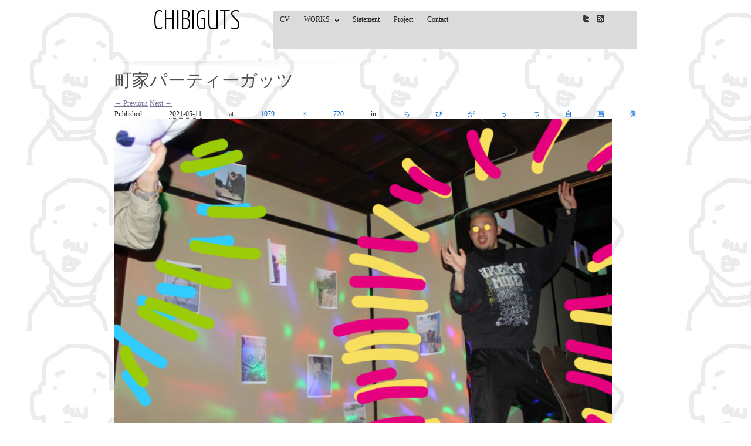

--- FILE ---
content_type: text/html; charset=UTF-8
request_url: http://www.chibiguts.com/self-portrait/attachment/%E7%94%BA%E5%AE%B6%E3%83%91%E3%83%BC%E3%83%86%E3%82%A3%E3%83%BC%E3%82%AC%E3%83%83%E3%83%84
body_size: 8904
content:
<!DOCTYPE html>
<html dir="ltr" lang="ja" prefix="og: https://ogp.me/ns#">
<head>
	<meta charset="UTF-8" />
	<meta name="author" content="Alex Itsios" />
    <link href='http://fonts.googleapis.com/css?family=Yanone+Kaffeesatz:400,200,300,700' rel='stylesheet' type='text/css'>
	<title>町家パーティーガッツ | CHIBIGUTSCHIBIGUTS</title>
	<link rel="shortcut icon" href="http://www.chibiguts.com/wp-content/themes/hephaestus/images/favicon.ico" />
	<!--[if lt IE 8]><link rel="stylesheet" href="http://www.chibiguts.com/wp-content/themes/hephaestus/css/ie.css" type="text/css" media="screen, projection"/><![endif]-->
	<link rel="pingback" href="http://www.chibiguts.com/xmlrpc.php" />	
	 
	
		<!-- All in One SEO 4.9.3 - aioseo.com -->
	<meta name="robots" content="max-image-preview:large" />
	<meta name="author" content="CHIBIGUTS"/>
	<meta name="google-site-verification" content="mjNnc1dtyrKLCjbJ0xQ2g5d91gnmC1ayDS9tCxyTLgU" />
	<link rel="canonical" href="http://www.chibiguts.com/self-portrait/attachment/%e7%94%ba%e5%ae%b6%e3%83%91%e3%83%bc%e3%83%86%e3%82%a3%e3%83%bc%e3%82%ac%e3%83%83%e3%83%84" />
	<meta name="generator" content="All in One SEO (AIOSEO) 4.9.3" />
		<meta property="og:locale" content="ja_JP" />
		<meta property="og:site_name" content="CHIBIGUTS | あなたの心に小さな勇気を！" />
		<meta property="og:type" content="article" />
		<meta property="og:title" content="町家パーティーガッツ | CHIBIGUTS" />
		<meta property="og:url" content="http://www.chibiguts.com/self-portrait/attachment/%e7%94%ba%e5%ae%b6%e3%83%91%e3%83%bc%e3%83%86%e3%82%a3%e3%83%bc%e3%82%ac%e3%83%83%e3%83%84" />
		<meta property="article:published_time" content="2021-05-11T04:18:00+00:00" />
		<meta property="article:modified_time" content="2022-03-29T15:58:51+00:00" />
		<meta name="twitter:card" content="summary" />
		<meta name="twitter:title" content="町家パーティーガッツ | CHIBIGUTS" />
		<script type="application/ld+json" class="aioseo-schema">
			{"@context":"https:\/\/schema.org","@graph":[{"@type":"BreadcrumbList","@id":"http:\/\/www.chibiguts.com\/self-portrait\/attachment\/%e7%94%ba%e5%ae%b6%e3%83%91%e3%83%bc%e3%83%86%e3%82%a3%e3%83%bc%e3%82%ac%e3%83%83%e3%83%84#breadcrumblist","itemListElement":[{"@type":"ListItem","@id":"http:\/\/www.chibiguts.com#listItem","position":1,"name":"Home","item":"http:\/\/www.chibiguts.com","nextItem":{"@type":"ListItem","@id":"http:\/\/www.chibiguts.com\/self-portrait\/attachment\/%e7%94%ba%e5%ae%b6%e3%83%91%e3%83%bc%e3%83%86%e3%82%a3%e3%83%bc%e3%82%ac%e3%83%83%e3%83%84#listItem","name":"\u753a\u5bb6\u30d1\u30fc\u30c6\u30a3\u30fc\u30ac\u30c3\u30c4"}},{"@type":"ListItem","@id":"http:\/\/www.chibiguts.com\/self-portrait\/attachment\/%e7%94%ba%e5%ae%b6%e3%83%91%e3%83%bc%e3%83%86%e3%82%a3%e3%83%bc%e3%82%ac%e3%83%83%e3%83%84#listItem","position":2,"name":"\u753a\u5bb6\u30d1\u30fc\u30c6\u30a3\u30fc\u30ac\u30c3\u30c4","previousItem":{"@type":"ListItem","@id":"http:\/\/www.chibiguts.com#listItem","name":"Home"}}]},{"@type":"ItemPage","@id":"http:\/\/www.chibiguts.com\/self-portrait\/attachment\/%e7%94%ba%e5%ae%b6%e3%83%91%e3%83%bc%e3%83%86%e3%82%a3%e3%83%bc%e3%82%ac%e3%83%83%e3%83%84#itempage","url":"http:\/\/www.chibiguts.com\/self-portrait\/attachment\/%e7%94%ba%e5%ae%b6%e3%83%91%e3%83%bc%e3%83%86%e3%82%a3%e3%83%bc%e3%82%ac%e3%83%83%e3%83%84","name":"\u753a\u5bb6\u30d1\u30fc\u30c6\u30a3\u30fc\u30ac\u30c3\u30c4 | CHIBIGUTS","inLanguage":"ja","isPartOf":{"@id":"http:\/\/www.chibiguts.com\/#website"},"breadcrumb":{"@id":"http:\/\/www.chibiguts.com\/self-portrait\/attachment\/%e7%94%ba%e5%ae%b6%e3%83%91%e3%83%bc%e3%83%86%e3%82%a3%e3%83%bc%e3%82%ac%e3%83%83%e3%83%84#breadcrumblist"},"author":{"@id":"http:\/\/www.chibiguts.com\/author\/chibiguts#author"},"creator":{"@id":"http:\/\/www.chibiguts.com\/author\/chibiguts#author"},"datePublished":"2021-05-11T13:18:00+09:00","dateModified":"2022-03-30T00:58:51+09:00"},{"@type":"Organization","@id":"http:\/\/www.chibiguts.com\/#organization","name":"CHIBIGUTS","description":"\u3042\u306a\u305f\u306e\u5fc3\u306b\u5c0f\u3055\u306a\u52c7\u6c17\u3092\uff01","url":"http:\/\/www.chibiguts.com\/"},{"@type":"Person","@id":"http:\/\/www.chibiguts.com\/author\/chibiguts#author","url":"http:\/\/www.chibiguts.com\/author\/chibiguts","name":"CHIBIGUTS"},{"@type":"WebSite","@id":"http:\/\/www.chibiguts.com\/#website","url":"http:\/\/www.chibiguts.com\/","name":"CHIBIGUTS","description":"\u3042\u306a\u305f\u306e\u5fc3\u306b\u5c0f\u3055\u306a\u52c7\u6c17\u3092\uff01","inLanguage":"ja","publisher":{"@id":"http:\/\/www.chibiguts.com\/#organization"}}]}
		</script>
		<!-- All in One SEO -->

<link rel="alternate" type="application/rss+xml" title="CHIBIGUTS &raquo; フィード" href="http://www.chibiguts.com/feed" />
<link rel="alternate" type="application/rss+xml" title="CHIBIGUTS &raquo; コメントフィード" href="http://www.chibiguts.com/comments/feed" />
<link rel="alternate" title="oEmbed (JSON)" type="application/json+oembed" href="http://www.chibiguts.com/wp-json/oembed/1.0/embed?url=http%3A%2F%2Fwww.chibiguts.com%2Fself-portrait%2Fattachment%2F%25e7%2594%25ba%25e5%25ae%25b6%25e3%2583%2591%25e3%2583%25bc%25e3%2583%2586%25e3%2582%25a3%25e3%2583%25bc%25e3%2582%25ac%25e3%2583%2583%25e3%2583%2584" />
<link rel="alternate" title="oEmbed (XML)" type="text/xml+oembed" href="http://www.chibiguts.com/wp-json/oembed/1.0/embed?url=http%3A%2F%2Fwww.chibiguts.com%2Fself-portrait%2Fattachment%2F%25e7%2594%25ba%25e5%25ae%25b6%25e3%2583%2591%25e3%2583%25bc%25e3%2583%2586%25e3%2582%25a3%25e3%2583%25bc%25e3%2582%25ac%25e3%2583%2583%25e3%2583%2584&#038;format=xml" />
<style id='wp-img-auto-sizes-contain-inline-css' type='text/css'>
img:is([sizes=auto i],[sizes^="auto," i]){contain-intrinsic-size:3000px 1500px}
/*# sourceURL=wp-img-auto-sizes-contain-inline-css */
</style>
<link rel='stylesheet' id='sbi_styles-css' href='http://www.chibiguts.com/wp-content/plugins/instagram-feed/css/sbi-styles.min.css?ver=6.10.0' type='text/css' media='all' />
<style id='wp-emoji-styles-inline-css' type='text/css'>

	img.wp-smiley, img.emoji {
		display: inline !important;
		border: none !important;
		box-shadow: none !important;
		height: 1em !important;
		width: 1em !important;
		margin: 0 0.07em !important;
		vertical-align: -0.1em !important;
		background: none !important;
		padding: 0 !important;
	}
/*# sourceURL=wp-emoji-styles-inline-css */
</style>
<style id='wp-block-library-inline-css' type='text/css'>
:root{--wp-block-synced-color:#7a00df;--wp-block-synced-color--rgb:122,0,223;--wp-bound-block-color:var(--wp-block-synced-color);--wp-editor-canvas-background:#ddd;--wp-admin-theme-color:#007cba;--wp-admin-theme-color--rgb:0,124,186;--wp-admin-theme-color-darker-10:#006ba1;--wp-admin-theme-color-darker-10--rgb:0,107,160.5;--wp-admin-theme-color-darker-20:#005a87;--wp-admin-theme-color-darker-20--rgb:0,90,135;--wp-admin-border-width-focus:2px}@media (min-resolution:192dpi){:root{--wp-admin-border-width-focus:1.5px}}.wp-element-button{cursor:pointer}:root .has-very-light-gray-background-color{background-color:#eee}:root .has-very-dark-gray-background-color{background-color:#313131}:root .has-very-light-gray-color{color:#eee}:root .has-very-dark-gray-color{color:#313131}:root .has-vivid-green-cyan-to-vivid-cyan-blue-gradient-background{background:linear-gradient(135deg,#00d084,#0693e3)}:root .has-purple-crush-gradient-background{background:linear-gradient(135deg,#34e2e4,#4721fb 50%,#ab1dfe)}:root .has-hazy-dawn-gradient-background{background:linear-gradient(135deg,#faaca8,#dad0ec)}:root .has-subdued-olive-gradient-background{background:linear-gradient(135deg,#fafae1,#67a671)}:root .has-atomic-cream-gradient-background{background:linear-gradient(135deg,#fdd79a,#004a59)}:root .has-nightshade-gradient-background{background:linear-gradient(135deg,#330968,#31cdcf)}:root .has-midnight-gradient-background{background:linear-gradient(135deg,#020381,#2874fc)}:root{--wp--preset--font-size--normal:16px;--wp--preset--font-size--huge:42px}.has-regular-font-size{font-size:1em}.has-larger-font-size{font-size:2.625em}.has-normal-font-size{font-size:var(--wp--preset--font-size--normal)}.has-huge-font-size{font-size:var(--wp--preset--font-size--huge)}.has-text-align-center{text-align:center}.has-text-align-left{text-align:left}.has-text-align-right{text-align:right}.has-fit-text{white-space:nowrap!important}#end-resizable-editor-section{display:none}.aligncenter{clear:both}.items-justified-left{justify-content:flex-start}.items-justified-center{justify-content:center}.items-justified-right{justify-content:flex-end}.items-justified-space-between{justify-content:space-between}.screen-reader-text{border:0;clip-path:inset(50%);height:1px;margin:-1px;overflow:hidden;padding:0;position:absolute;width:1px;word-wrap:normal!important}.screen-reader-text:focus{background-color:#ddd;clip-path:none;color:#444;display:block;font-size:1em;height:auto;left:5px;line-height:normal;padding:15px 23px 14px;text-decoration:none;top:5px;width:auto;z-index:100000}html :where(.has-border-color){border-style:solid}html :where([style*=border-top-color]){border-top-style:solid}html :where([style*=border-right-color]){border-right-style:solid}html :where([style*=border-bottom-color]){border-bottom-style:solid}html :where([style*=border-left-color]){border-left-style:solid}html :where([style*=border-width]){border-style:solid}html :where([style*=border-top-width]){border-top-style:solid}html :where([style*=border-right-width]){border-right-style:solid}html :where([style*=border-bottom-width]){border-bottom-style:solid}html :where([style*=border-left-width]){border-left-style:solid}html :where(img[class*=wp-image-]){height:auto;max-width:100%}:where(figure){margin:0 0 1em}html :where(.is-position-sticky){--wp-admin--admin-bar--position-offset:var(--wp-admin--admin-bar--height,0px)}@media screen and (max-width:600px){html :where(.is-position-sticky){--wp-admin--admin-bar--position-offset:0px}}

/*# sourceURL=wp-block-library-inline-css */
</style><style id='global-styles-inline-css' type='text/css'>
:root{--wp--preset--aspect-ratio--square: 1;--wp--preset--aspect-ratio--4-3: 4/3;--wp--preset--aspect-ratio--3-4: 3/4;--wp--preset--aspect-ratio--3-2: 3/2;--wp--preset--aspect-ratio--2-3: 2/3;--wp--preset--aspect-ratio--16-9: 16/9;--wp--preset--aspect-ratio--9-16: 9/16;--wp--preset--color--black: #000000;--wp--preset--color--cyan-bluish-gray: #abb8c3;--wp--preset--color--white: #ffffff;--wp--preset--color--pale-pink: #f78da7;--wp--preset--color--vivid-red: #cf2e2e;--wp--preset--color--luminous-vivid-orange: #ff6900;--wp--preset--color--luminous-vivid-amber: #fcb900;--wp--preset--color--light-green-cyan: #7bdcb5;--wp--preset--color--vivid-green-cyan: #00d084;--wp--preset--color--pale-cyan-blue: #8ed1fc;--wp--preset--color--vivid-cyan-blue: #0693e3;--wp--preset--color--vivid-purple: #9b51e0;--wp--preset--gradient--vivid-cyan-blue-to-vivid-purple: linear-gradient(135deg,rgb(6,147,227) 0%,rgb(155,81,224) 100%);--wp--preset--gradient--light-green-cyan-to-vivid-green-cyan: linear-gradient(135deg,rgb(122,220,180) 0%,rgb(0,208,130) 100%);--wp--preset--gradient--luminous-vivid-amber-to-luminous-vivid-orange: linear-gradient(135deg,rgb(252,185,0) 0%,rgb(255,105,0) 100%);--wp--preset--gradient--luminous-vivid-orange-to-vivid-red: linear-gradient(135deg,rgb(255,105,0) 0%,rgb(207,46,46) 100%);--wp--preset--gradient--very-light-gray-to-cyan-bluish-gray: linear-gradient(135deg,rgb(238,238,238) 0%,rgb(169,184,195) 100%);--wp--preset--gradient--cool-to-warm-spectrum: linear-gradient(135deg,rgb(74,234,220) 0%,rgb(151,120,209) 20%,rgb(207,42,186) 40%,rgb(238,44,130) 60%,rgb(251,105,98) 80%,rgb(254,248,76) 100%);--wp--preset--gradient--blush-light-purple: linear-gradient(135deg,rgb(255,206,236) 0%,rgb(152,150,240) 100%);--wp--preset--gradient--blush-bordeaux: linear-gradient(135deg,rgb(254,205,165) 0%,rgb(254,45,45) 50%,rgb(107,0,62) 100%);--wp--preset--gradient--luminous-dusk: linear-gradient(135deg,rgb(255,203,112) 0%,rgb(199,81,192) 50%,rgb(65,88,208) 100%);--wp--preset--gradient--pale-ocean: linear-gradient(135deg,rgb(255,245,203) 0%,rgb(182,227,212) 50%,rgb(51,167,181) 100%);--wp--preset--gradient--electric-grass: linear-gradient(135deg,rgb(202,248,128) 0%,rgb(113,206,126) 100%);--wp--preset--gradient--midnight: linear-gradient(135deg,rgb(2,3,129) 0%,rgb(40,116,252) 100%);--wp--preset--font-size--small: 13px;--wp--preset--font-size--medium: 20px;--wp--preset--font-size--large: 36px;--wp--preset--font-size--x-large: 42px;--wp--preset--spacing--20: 0.44rem;--wp--preset--spacing--30: 0.67rem;--wp--preset--spacing--40: 1rem;--wp--preset--spacing--50: 1.5rem;--wp--preset--spacing--60: 2.25rem;--wp--preset--spacing--70: 3.38rem;--wp--preset--spacing--80: 5.06rem;--wp--preset--shadow--natural: 6px 6px 9px rgba(0, 0, 0, 0.2);--wp--preset--shadow--deep: 12px 12px 50px rgba(0, 0, 0, 0.4);--wp--preset--shadow--sharp: 6px 6px 0px rgba(0, 0, 0, 0.2);--wp--preset--shadow--outlined: 6px 6px 0px -3px rgb(255, 255, 255), 6px 6px rgb(0, 0, 0);--wp--preset--shadow--crisp: 6px 6px 0px rgb(0, 0, 0);}:where(.is-layout-flex){gap: 0.5em;}:where(.is-layout-grid){gap: 0.5em;}body .is-layout-flex{display: flex;}.is-layout-flex{flex-wrap: wrap;align-items: center;}.is-layout-flex > :is(*, div){margin: 0;}body .is-layout-grid{display: grid;}.is-layout-grid > :is(*, div){margin: 0;}:where(.wp-block-columns.is-layout-flex){gap: 2em;}:where(.wp-block-columns.is-layout-grid){gap: 2em;}:where(.wp-block-post-template.is-layout-flex){gap: 1.25em;}:where(.wp-block-post-template.is-layout-grid){gap: 1.25em;}.has-black-color{color: var(--wp--preset--color--black) !important;}.has-cyan-bluish-gray-color{color: var(--wp--preset--color--cyan-bluish-gray) !important;}.has-white-color{color: var(--wp--preset--color--white) !important;}.has-pale-pink-color{color: var(--wp--preset--color--pale-pink) !important;}.has-vivid-red-color{color: var(--wp--preset--color--vivid-red) !important;}.has-luminous-vivid-orange-color{color: var(--wp--preset--color--luminous-vivid-orange) !important;}.has-luminous-vivid-amber-color{color: var(--wp--preset--color--luminous-vivid-amber) !important;}.has-light-green-cyan-color{color: var(--wp--preset--color--light-green-cyan) !important;}.has-vivid-green-cyan-color{color: var(--wp--preset--color--vivid-green-cyan) !important;}.has-pale-cyan-blue-color{color: var(--wp--preset--color--pale-cyan-blue) !important;}.has-vivid-cyan-blue-color{color: var(--wp--preset--color--vivid-cyan-blue) !important;}.has-vivid-purple-color{color: var(--wp--preset--color--vivid-purple) !important;}.has-black-background-color{background-color: var(--wp--preset--color--black) !important;}.has-cyan-bluish-gray-background-color{background-color: var(--wp--preset--color--cyan-bluish-gray) !important;}.has-white-background-color{background-color: var(--wp--preset--color--white) !important;}.has-pale-pink-background-color{background-color: var(--wp--preset--color--pale-pink) !important;}.has-vivid-red-background-color{background-color: var(--wp--preset--color--vivid-red) !important;}.has-luminous-vivid-orange-background-color{background-color: var(--wp--preset--color--luminous-vivid-orange) !important;}.has-luminous-vivid-amber-background-color{background-color: var(--wp--preset--color--luminous-vivid-amber) !important;}.has-light-green-cyan-background-color{background-color: var(--wp--preset--color--light-green-cyan) !important;}.has-vivid-green-cyan-background-color{background-color: var(--wp--preset--color--vivid-green-cyan) !important;}.has-pale-cyan-blue-background-color{background-color: var(--wp--preset--color--pale-cyan-blue) !important;}.has-vivid-cyan-blue-background-color{background-color: var(--wp--preset--color--vivid-cyan-blue) !important;}.has-vivid-purple-background-color{background-color: var(--wp--preset--color--vivid-purple) !important;}.has-black-border-color{border-color: var(--wp--preset--color--black) !important;}.has-cyan-bluish-gray-border-color{border-color: var(--wp--preset--color--cyan-bluish-gray) !important;}.has-white-border-color{border-color: var(--wp--preset--color--white) !important;}.has-pale-pink-border-color{border-color: var(--wp--preset--color--pale-pink) !important;}.has-vivid-red-border-color{border-color: var(--wp--preset--color--vivid-red) !important;}.has-luminous-vivid-orange-border-color{border-color: var(--wp--preset--color--luminous-vivid-orange) !important;}.has-luminous-vivid-amber-border-color{border-color: var(--wp--preset--color--luminous-vivid-amber) !important;}.has-light-green-cyan-border-color{border-color: var(--wp--preset--color--light-green-cyan) !important;}.has-vivid-green-cyan-border-color{border-color: var(--wp--preset--color--vivid-green-cyan) !important;}.has-pale-cyan-blue-border-color{border-color: var(--wp--preset--color--pale-cyan-blue) !important;}.has-vivid-cyan-blue-border-color{border-color: var(--wp--preset--color--vivid-cyan-blue) !important;}.has-vivid-purple-border-color{border-color: var(--wp--preset--color--vivid-purple) !important;}.has-vivid-cyan-blue-to-vivid-purple-gradient-background{background: var(--wp--preset--gradient--vivid-cyan-blue-to-vivid-purple) !important;}.has-light-green-cyan-to-vivid-green-cyan-gradient-background{background: var(--wp--preset--gradient--light-green-cyan-to-vivid-green-cyan) !important;}.has-luminous-vivid-amber-to-luminous-vivid-orange-gradient-background{background: var(--wp--preset--gradient--luminous-vivid-amber-to-luminous-vivid-orange) !important;}.has-luminous-vivid-orange-to-vivid-red-gradient-background{background: var(--wp--preset--gradient--luminous-vivid-orange-to-vivid-red) !important;}.has-very-light-gray-to-cyan-bluish-gray-gradient-background{background: var(--wp--preset--gradient--very-light-gray-to-cyan-bluish-gray) !important;}.has-cool-to-warm-spectrum-gradient-background{background: var(--wp--preset--gradient--cool-to-warm-spectrum) !important;}.has-blush-light-purple-gradient-background{background: var(--wp--preset--gradient--blush-light-purple) !important;}.has-blush-bordeaux-gradient-background{background: var(--wp--preset--gradient--blush-bordeaux) !important;}.has-luminous-dusk-gradient-background{background: var(--wp--preset--gradient--luminous-dusk) !important;}.has-pale-ocean-gradient-background{background: var(--wp--preset--gradient--pale-ocean) !important;}.has-electric-grass-gradient-background{background: var(--wp--preset--gradient--electric-grass) !important;}.has-midnight-gradient-background{background: var(--wp--preset--gradient--midnight) !important;}.has-small-font-size{font-size: var(--wp--preset--font-size--small) !important;}.has-medium-font-size{font-size: var(--wp--preset--font-size--medium) !important;}.has-large-font-size{font-size: var(--wp--preset--font-size--large) !important;}.has-x-large-font-size{font-size: var(--wp--preset--font-size--x-large) !important;}
/*# sourceURL=global-styles-inline-css */
</style>

<style id='classic-theme-styles-inline-css' type='text/css'>
/*! This file is auto-generated */
.wp-block-button__link{color:#fff;background-color:#32373c;border-radius:9999px;box-shadow:none;text-decoration:none;padding:calc(.667em + 2px) calc(1.333em + 2px);font-size:1.125em}.wp-block-file__button{background:#32373c;color:#fff;text-decoration:none}
/*# sourceURL=/wp-includes/css/classic-themes.min.css */
</style>
<link rel='stylesheet' id='screen-css' href='http://www.chibiguts.com/wp-content/themes/hephaestus/css/screen.css?ver=6.9' type='text/css' media='screen' />
<link rel='stylesheet' id='print-css' href='http://www.chibiguts.com/wp-content/themes/hephaestus/css/print.css?ver=6.9' type='text/css' media='print' />
<link rel='stylesheet' id='default-css' href='http://www.chibiguts.com/wp-content/themes/hephaestus/css/default.css?ver=6.9' type='text/css' media='screen' />
<link rel='stylesheet' id='superfish-css' href='http://www.chibiguts.com/wp-content/themes/hephaestus/css/superfish.css?ver=6.9' type='text/css' media='screen' />
<link rel='stylesheet' id='style-css' href='http://www.chibiguts.com/wp-content/themes/hephaestus/style.css?ver=6.9' type='text/css' media='all' />
<script type="text/javascript" src="http://www.chibiguts.com/wp-includes/js/jquery/jquery.min.js?ver=3.7.1" id="jquery-core-js"></script>
<script type="text/javascript" src="http://www.chibiguts.com/wp-includes/js/jquery/jquery-migrate.min.js?ver=3.4.1" id="jquery-migrate-js"></script>
<link rel="https://api.w.org/" href="http://www.chibiguts.com/wp-json/" /><link rel="alternate" title="JSON" type="application/json" href="http://www.chibiguts.com/wp-json/wp/v2/media/2148" /><link rel="EditURI" type="application/rsd+xml" title="RSD" href="http://www.chibiguts.com/xmlrpc.php?rsd" />
<meta name="generator" content="WordPress 6.9" />
<link rel='shortlink' href='http://www.chibiguts.com/?p=2148' />
<style type="text/css" id="custom-background-css">
body.custom-background { background-image: url("http://www.chibiguts.com/wp-content/uploads/2015/06/85732f0940b5b783efe5246a0cc3e75c.jpg"); background-position: left top; background-size: auto; background-repeat: repeat; background-attachment: fixed; }
</style>
	<link rel="icon" href="http://www.chibiguts.com/wp-content/uploads/2015/03/cropped-1-32x32.jpg" sizes="32x32" />
<link rel="icon" href="http://www.chibiguts.com/wp-content/uploads/2015/03/cropped-1-192x192.jpg" sizes="192x192" />
<link rel="apple-touch-icon" href="http://www.chibiguts.com/wp-content/uploads/2015/03/cropped-1-180x180.jpg" />
<meta name="msapplication-TileImage" content="http://www.chibiguts.com/wp-content/uploads/2015/03/cropped-1-270x270.jpg" />
<meta name="google-site-verification" content="v_5OrQ3c8C8sEOz10Oz_hN6eWHsIFIrwkPk9GObrywU" />

</head>
<body class="attachment wp-singular attachment-template-default single single-attachment postid-2148 attachmentid-2148 attachment-png custom-background wp-theme-hephaestus">
<div class="container">
	<div class="prepend-top prepend-1 span-5 append-1 append-bottom">
		<a href="http://www.chibiguts.com" rel="nofollow" id="thelogolink">
        CHIBIGUTS        </a>
	</div>
	<div class="prepend-top span-14 top last append-bottom top">
		<div class="span-11 top first">
		<ul class="sf-menu mainnav">
			 <li id="menu-item-85" class="menu-item menu-item-type-post_type menu-item-object-page menu-item-85"><a href="http://www.chibiguts.com/profile">CV</a></li>
<li id="menu-item-84" class="menu-item menu-item-type-post_type menu-item-object-page menu-item-has-children menu-item-84"><a href="http://www.chibiguts.com/works">WORKS</a>
<ul class="sub-menu">
	<li id="menu-item-384" class="menu-item menu-item-type-post_type menu-item-object-page menu-item-384"><a href="http://www.chibiguts.com/self-portrait">ちびがっつ自画像</a></li>
	<li id="menu-item-1286" class="menu-item menu-item-type-post_type menu-item-object-page menu-item-1286"><a href="http://www.chibiguts.com/sunguts">Human of the Sun</a></li>
	<li id="menu-item-1764" class="menu-item menu-item-type-post_type menu-item-object-page menu-item-1764"><a href="http://www.chibiguts.com/hanaguts">HANAGUTS</a></li>
	<li id="menu-item-1713" class="menu-item menu-item-type-post_type menu-item-object-page menu-item-1713"><a href="http://www.chibiguts.com/crazy-guts-exhibition">Crazy Guts Exhibition</a></li>
	<li id="menu-item-1748" class="menu-item menu-item-type-post_type menu-item-object-page menu-item-1748"><a href="http://www.chibiguts.com/crazygutsdance">Crazy Guts Dance Show</a></li>
	<li id="menu-item-1904" class="menu-item menu-item-type-post_type menu-item-object-page menu-item-1904"><a href="http://www.chibiguts.com/hana-yuland">HANA &#038; Dance &#038; Guts Painting in Ogu Yu-Land Kumanomae</a></li>
	<li id="menu-item-1925" class="menu-item menu-item-type-post_type menu-item-object-page menu-item-1925"><a href="http://www.chibiguts.com/sunrise-fuji-guts">Sunrise Mt. Fuji Guts in Ogu Yu-Land Kumanomae</a></li>
	<li id="menu-item-1973" class="menu-item menu-item-type-post_type menu-item-object-page menu-item-1973"><a href="http://www.chibiguts.com/ryugu-guts">Ryugu Guts Onsen</a></li>
	<li id="menu-item-1978" class="menu-item menu-item-type-post_type menu-item-object-page menu-item-1978"><a href="http://www.chibiguts.com/hanasakaguts">HANA SAKA GUTS</a></li>
	<li id="menu-item-1988" class="menu-item menu-item-type-post_type menu-item-object-page menu-item-1988"><a href="http://www.chibiguts.com/laughingguts">Laughing Guts!!!! feat. Hiroshi Murakami</a></li>
	<li id="menu-item-1994" class="menu-item menu-item-type-post_type menu-item-object-page menu-item-1994"><a href="http://www.chibiguts.com/dancing-guts">Dancing Guts!!!!</a></li>
	<li id="menu-item-2434" class="menu-item menu-item-type-post_type menu-item-object-page menu-item-2434"><a href="http://www.chibiguts.com/cheer-for-art">Cheer for Art !</a></li>
	<li id="menu-item-2007" class="menu-item menu-item-type-post_type menu-item-object-page menu-item-2007"><a href="http://www.chibiguts.com/love-shrimp-guts">Love Shrimp Guts</a></li>
	<li id="menu-item-2059" class="menu-item menu-item-type-post_type menu-item-object-page menu-item-2059"><a href="http://www.chibiguts.com/monkeyguts">Monkey Guts</a></li>
	<li id="menu-item-2082" class="menu-item menu-item-type-post_type menu-item-object-page menu-item-2082"><a href="http://www.chibiguts.com/ketchupguts">Ketchup Guts</a></li>
	<li id="menu-item-187" class="menu-item menu-item-type-post_type menu-item-object-page menu-item-187"><a href="http://www.chibiguts.com/janjan">Jan Jan Chorus ♪</a></li>
	<li id="menu-item-222" class="menu-item menu-item-type-post_type menu-item-object-page menu-item-222"><a href="http://www.chibiguts.com/dustmen">dustmen</a></li>
	<li id="menu-item-1837" class="menu-item menu-item-type-post_type menu-item-object-page menu-item-1837"><a href="http://www.chibiguts.com/dancingstick">Dancing Stick Figure</a></li>
	<li id="menu-item-141" class="menu-item menu-item-type-post_type menu-item-object-page menu-item-141"><a href="http://www.chibiguts.com/burst">（爆）</a></li>
	<li id="menu-item-349" class="menu-item menu-item-type-post_type menu-item-object-page menu-item-349"><a href="http://www.chibiguts.com/hana">はな、め、はっぱ</a></li>
	<li id="menu-item-371" class="menu-item menu-item-type-post_type menu-item-object-page menu-item-371"><a href="http://www.chibiguts.com/rhythm">リズム</a></li>
	<li id="menu-item-2682" class="menu-item menu-item-type-post_type menu-item-object-page menu-item-2682"><a href="http://www.chibiguts.com/fujiguts">FUJI GUTS FESTIVAL</a></li>
	<li id="menu-item-2695" class="menu-item menu-item-type-post_type menu-item-object-page menu-item-2695"><a href="http://www.chibiguts.com/itamigreenjam">ITAMI GREENJAM</a></li>
	<li id="menu-item-2449" class="menu-item menu-item-type-post_type menu-item-object-page menu-item-2449"><a href="http://www.chibiguts.com/mavel-chibiguts">MAVEL × CHIBIGUTS</a></li>
	<li id="menu-item-2473" class="menu-item menu-item-type-post_type menu-item-object-page menu-item-2473"><a href="http://www.chibiguts.com/oniburo">Oniburo</a></li>
	<li id="menu-item-1689" class="menu-item menu-item-type-post_type menu-item-object-page menu-item-1689"><a href="http://www.chibiguts.com/rolling">Rolling Painting</a></li>
	<li id="menu-item-1812" class="menu-item menu-item-type-post_type menu-item-object-page menu-item-1812"><a href="http://www.chibiguts.com/rolling-itami">Rolling Painting in ITAMI</a></li>
	<li id="menu-item-1829" class="menu-item menu-item-type-post_type menu-item-object-page menu-item-1829"><a href="http://www.chibiguts.com/chibiburst">CHIBIBURST</a></li>
	<li id="menu-item-1491" class="menu-item menu-item-type-post_type menu-item-object-page menu-item-1491"><a href="http://www.chibiguts.com/festival">Festival Art</a></li>
	<li id="menu-item-2523" class="menu-item menu-item-type-post_type menu-item-object-page menu-item-2523"><a href="http://www.chibiguts.com/yamanaka-party">Yamanaka suplex ART &#038; BBQ party</a></li>
	<li id="menu-item-2574" class="menu-item menu-item-type-post_type menu-item-object-page menu-item-2574"><a href="http://www.chibiguts.com/hanaguts-hair-art">HANAGUTS hair art</a></li>
	<li id="menu-item-2500" class="menu-item menu-item-type-post_type menu-item-object-page menu-item-2500"><a href="http://www.chibiguts.com/soft-bombing">Soft Bombing</a></li>
	<li id="menu-item-1782" class="menu-item menu-item-type-post_type menu-item-object-page menu-item-1782"><a href="http://www.chibiguts.com/nukegara">NUKEGARA</a></li>
	<li id="menu-item-312" class="menu-item menu-item-type-post_type menu-item-object-page menu-item-312"><a href="http://www.chibiguts.com/dancefeel">Dance Feeling Device</a></li>
	<li id="menu-item-2584" class="menu-item menu-item-type-post_type menu-item-object-page menu-item-2584"><a href="http://www.chibiguts.com/mossguts">MossGuts</a></li>
	<li id="menu-item-2593" class="menu-item menu-item-type-post_type menu-item-object-page menu-item-2593"><a href="http://www.chibiguts.com/tetsuko">TETSUKO</a></li>
	<li id="menu-item-2607" class="menu-item menu-item-type-post_type menu-item-object-page menu-item-2607"><a href="http://www.chibiguts.com/foodguts">FoodGuts</a></li>
	<li id="menu-item-293" class="menu-item menu-item-type-post_type menu-item-object-page menu-item-293"><a href="http://www.chibiguts.com/sculpture">Ceramic art</a></li>
	<li id="menu-item-242" class="menu-item menu-item-type-post_type menu-item-object-page menu-item-242"><a href="http://www.chibiguts.com/kami">かみ</a></li>
	<li id="menu-item-324" class="menu-item menu-item-type-post_type menu-item-object-page menu-item-324"><a href="http://www.chibiguts.com/fool">バカ</a></li>
	<li id="menu-item-1852" class="menu-item menu-item-type-post_type menu-item-object-page menu-item-1852"><a href="http://www.chibiguts.com/ben-ki">BEN-KI</a></li>
	<li id="menu-item-708" class="menu-item menu-item-type-post_type menu-item-object-page menu-item-708"><a href="http://www.chibiguts.com/chibigoods">チビグッズ</a></li>
	<li id="menu-item-3402" class="menu-item menu-item-type-post_type menu-item-object-page menu-item-3402"><a href="http://www.chibiguts.com/workshop-guts">Workshop Guts</a></li>
	<li id="menu-item-3351" class="menu-item menu-item-type-post_type menu-item-object-page menu-item-3351"><a href="http://www.chibiguts.com/hanaguts-modoki">HANAGUTS MODOKI</a></li>
	<li id="menu-item-3412" class="menu-item menu-item-type-post_type menu-item-object-page menu-item-3412"><a href="http://www.chibiguts.com/studio-guts">Studio Guts</a></li>
</ul>
</li>
<li id="menu-item-1861" class="menu-item menu-item-type-post_type menu-item-object-page menu-item-1861"><a href="http://www.chibiguts.com/statement">Statement</a></li>
<li id="menu-item-1323" class="menu-item menu-item-type-post_type menu-item-object-page menu-item-1323"><a href="http://www.chibiguts.com/project">Project</a></li>
<li id="menu-item-132" class="menu-item menu-item-type-post_type menu-item-object-page menu-item-132"><a href="http://www.chibiguts.com/contact">Contact</a></li>
	
		</ul>
		</div>
		<div class="span-2 append-1 last top" id="socialicons">
			<a href="https://twitter.com/CHIBIGUTS" rel="nofollow" target="_blank"><img src="http://www.chibiguts.com/wp-content/themes/hephaestus/images/twitter.png" alt="twitter" /></a>
			<a href="#" rel="nofollow"><img src="http://www.chibiguts.com/wp-content/themes/hephaestus/images/rss.png" alt="rss" /></a>
		</div>
	</div>
	<div class="clear"></div>	<div class="prepend-1 span-20 append-1 last" id="single">
	<div id="post-2148" class="post-2148 attachment type-attachment status-inherit hentry">
		<div id="postheader"></div>
			<h1>町家パーティーガッツ</h1>	
			<div class="clear"></div>
			<span id="nav-previous"><a href='http://www.chibiguts.com/self-portrait/attachment/we-are-the-guts'>&larr; Previous</a></span>
			<span id="nav-next"><a href='http://www.chibiguts.com/self-portrait/attachment/%e5%a4%a9%e4%b8%b8%e3%82%ac%e3%83%83%e3%83%84'>Next &rarr;</a></span>
			<div class="clear"></div>
			<span class="meta-prep meta-prep-entry-date">Published </span> <span class="entry-date"><abbr class="published" title="13:18">2021-05-11</abbr></span> at <a href="http://www.chibiguts.com/wp-content/uploads/2021/05/sketch-1493216386169.png" title="Link to full-size image">1079 &times; 720</a> in <a href="http://www.chibiguts.com/self-portrait" title="Return to ちびがっつ自画像" rel="gallery">ちびがっつ自画像</a>									<a href="http://www.chibiguts.com/self-portrait/attachment/%e5%a4%a9%e4%b8%b8%e3%82%ac%e3%83%83%e3%83%84" title="町家パーティーガッツ" rel="attachment"><img width="848" height="566" src="http://www.chibiguts.com/wp-content/uploads/2021/05/sketch-1493216386169.png" class="attachment-848x1024 size-848x1024" alt="" decoding="async" fetchpriority="high" srcset="http://www.chibiguts.com/wp-content/uploads/2021/05/sketch-1493216386169.png 1079w, http://www.chibiguts.com/wp-content/uploads/2021/05/sketch-1493216386169-300x200.png 300w, http://www.chibiguts.com/wp-content/uploads/2021/05/sketch-1493216386169-1024x683.png 1024w, http://www.chibiguts.com/wp-content/uploads/2021/05/sketch-1493216386169-768x512.png 768w" sizes="(max-width: 848px) 100vw, 848px" /></a>
									<div class="clear"></div>
			<div id="commentsheader"></div>
		<p class="nocomments">Comments are closed.</p>
	<div class="clear"></div>
<div class="commentline"></div>
  
    <span>The comments are closed.</span>  
  
			<span id="categorylist">Submitted in: </span> | 
			<span id="tagspost"></span>
	</div>
	</div>
</div>
<div class="span-9 last">
<a href="">Copyright © 1999 CHIBIGUTS; All rights reserved.</a>
</div>
</div>
<div class="clear"></div>
</div>

<script type="speculationrules">
{"prefetch":[{"source":"document","where":{"and":[{"href_matches":"/*"},{"not":{"href_matches":["/wp-*.php","/wp-admin/*","/wp-content/uploads/*","/wp-content/*","/wp-content/plugins/*","/wp-content/themes/hephaestus/*","/*\\?(.+)"]}},{"not":{"selector_matches":"a[rel~=\"nofollow\"]"}},{"not":{"selector_matches":".no-prefetch, .no-prefetch a"}}]},"eagerness":"conservative"}]}
</script>
<!-- Instagram Feed JS -->
<script type="text/javascript">
var sbiajaxurl = "http://www.chibiguts.com/wp-admin/admin-ajax.php";
</script>
<script type="text/javascript" src="http://www.chibiguts.com/wp-content/themes/hephaestus/js/superfish.js?ver=6.9" id="superfish-js"></script>
<script type="text/javascript" src="http://www.chibiguts.com/wp-content/themes/hephaestus/js/cycle.js?ver=6.9" id="cycle-js"></script>
<script type="text/javascript" src="http://www.chibiguts.com/wp-content/themes/hephaestus/js/default.js?ver=6.9" id="default-js"></script>
<script id="wp-emoji-settings" type="application/json">
{"baseUrl":"https://s.w.org/images/core/emoji/17.0.2/72x72/","ext":".png","svgUrl":"https://s.w.org/images/core/emoji/17.0.2/svg/","svgExt":".svg","source":{"concatemoji":"http://www.chibiguts.com/wp-includes/js/wp-emoji-release.min.js?ver=6.9"}}
</script>
<script type="module">
/* <![CDATA[ */
/*! This file is auto-generated */
const a=JSON.parse(document.getElementById("wp-emoji-settings").textContent),o=(window._wpemojiSettings=a,"wpEmojiSettingsSupports"),s=["flag","emoji"];function i(e){try{var t={supportTests:e,timestamp:(new Date).valueOf()};sessionStorage.setItem(o,JSON.stringify(t))}catch(e){}}function c(e,t,n){e.clearRect(0,0,e.canvas.width,e.canvas.height),e.fillText(t,0,0);t=new Uint32Array(e.getImageData(0,0,e.canvas.width,e.canvas.height).data);e.clearRect(0,0,e.canvas.width,e.canvas.height),e.fillText(n,0,0);const a=new Uint32Array(e.getImageData(0,0,e.canvas.width,e.canvas.height).data);return t.every((e,t)=>e===a[t])}function p(e,t){e.clearRect(0,0,e.canvas.width,e.canvas.height),e.fillText(t,0,0);var n=e.getImageData(16,16,1,1);for(let e=0;e<n.data.length;e++)if(0!==n.data[e])return!1;return!0}function u(e,t,n,a){switch(t){case"flag":return n(e,"\ud83c\udff3\ufe0f\u200d\u26a7\ufe0f","\ud83c\udff3\ufe0f\u200b\u26a7\ufe0f")?!1:!n(e,"\ud83c\udde8\ud83c\uddf6","\ud83c\udde8\u200b\ud83c\uddf6")&&!n(e,"\ud83c\udff4\udb40\udc67\udb40\udc62\udb40\udc65\udb40\udc6e\udb40\udc67\udb40\udc7f","\ud83c\udff4\u200b\udb40\udc67\u200b\udb40\udc62\u200b\udb40\udc65\u200b\udb40\udc6e\u200b\udb40\udc67\u200b\udb40\udc7f");case"emoji":return!a(e,"\ud83e\u1fac8")}return!1}function f(e,t,n,a){let r;const o=(r="undefined"!=typeof WorkerGlobalScope&&self instanceof WorkerGlobalScope?new OffscreenCanvas(300,150):document.createElement("canvas")).getContext("2d",{willReadFrequently:!0}),s=(o.textBaseline="top",o.font="600 32px Arial",{});return e.forEach(e=>{s[e]=t(o,e,n,a)}),s}function r(e){var t=document.createElement("script");t.src=e,t.defer=!0,document.head.appendChild(t)}a.supports={everything:!0,everythingExceptFlag:!0},new Promise(t=>{let n=function(){try{var e=JSON.parse(sessionStorage.getItem(o));if("object"==typeof e&&"number"==typeof e.timestamp&&(new Date).valueOf()<e.timestamp+604800&&"object"==typeof e.supportTests)return e.supportTests}catch(e){}return null}();if(!n){if("undefined"!=typeof Worker&&"undefined"!=typeof OffscreenCanvas&&"undefined"!=typeof URL&&URL.createObjectURL&&"undefined"!=typeof Blob)try{var e="postMessage("+f.toString()+"("+[JSON.stringify(s),u.toString(),c.toString(),p.toString()].join(",")+"));",a=new Blob([e],{type:"text/javascript"});const r=new Worker(URL.createObjectURL(a),{name:"wpTestEmojiSupports"});return void(r.onmessage=e=>{i(n=e.data),r.terminate(),t(n)})}catch(e){}i(n=f(s,u,c,p))}t(n)}).then(e=>{for(const n in e)a.supports[n]=e[n],a.supports.everything=a.supports.everything&&a.supports[n],"flag"!==n&&(a.supports.everythingExceptFlag=a.supports.everythingExceptFlag&&a.supports[n]);var t;a.supports.everythingExceptFlag=a.supports.everythingExceptFlag&&!a.supports.flag,a.supports.everything||((t=a.source||{}).concatemoji?r(t.concatemoji):t.wpemoji&&t.twemoji&&(r(t.twemoji),r(t.wpemoji)))});
//# sourceURL=http://www.chibiguts.com/wp-includes/js/wp-emoji-loader.min.js
/* ]]> */
</script>
 
</body>
</html>

--- FILE ---
content_type: text/css
request_url: http://www.chibiguts.com/wp-content/themes/hephaestus/css/screen.css?ver=6.9
body_size: 5012
content:
/* --------------------------------------------------------------

   reset.css
   * Resets default browser CSS.

-------------------------------------------------------------- */
html { 
	margin:0; 
	padding:0; 
	border:0; 
}

body, div, span, object, iframe,
h1, h2, h3, h4, h5, h6, p, blockquote, pre,
a, abbr, acronym, address, code,
del, dfn, em, img, q, dl, dt, dd, ol, ul, li,
fieldset, form, label, legend,
table, caption, tbody, tfoot, thead, tr, th, td,
article, aside, dialog, figure, footer, header,
hgroup, nav, section {
  margin: 0;
  padding: 0;
  border: 0;
  font-weight: inherit;
  font-style: inherit;
  font-size: 100%;
  font-family: inherit;
  vertical-align: baseline;
}

/* This helps to make newer HTML5 elements behave like DIVs in older browers */ 
article, aside, dialog, figure, footer, header,
hgroup, nav, section {
    display:block;
}

/* Line-height should always be unitless! */
body {
  line-height: 1.5;
  background: white; 
}

/* Tables still need 'cellspacing="0"' in the markup. */
table { 
	border-collapse: separate; 
	border-spacing: 0; 
}
/* float:none prevents the span-x classes from breaking table-cell display */
caption, th, td { 
	text-align: left; 
	font-weight: normal; 
	float:none !important; 
}
table, th, td { 
	vertical-align: middle; 
}

/* Remove possible quote marks (") from <q>, <blockquote>. */
blockquote:before, blockquote:after, q:before, q:after { content: ''; }
blockquote, q { quotes: "" ""; }

/* Remove annoying border on linked images. */
a img { border: none; }

/* Remember to define your own focus styles! */
:focus { outline: 0; }/* --------------------------------------------------------------

   typography.css
   * Sets up some sensible default typography.

-------------------------------------------------------------- */

/* Default font settings.
   The font-size percentage is of 16px. (0.75 * 16px = 12px) */
html { font-size:100.01%; }
body {
  font-size: 75%;
  color: #222;
  background: #fff;
  font-family: "Helvetica Neue", Arial, Helvetica, sans-serif;
}


/* Headings
-------------------------------------------------------------- */

h1,h2,h3,h4,h5,h6 { font-weight: normal; color: #111; }

h1 { font-size: 3em; line-height: 1; margin-bottom: 0.5em; }
h2 { font-size: 2em; margin-bottom: 0.75em; }
h3 { font-size: 1.5em; line-height: 1; margin-bottom: 1em; }
h4 { font-size: 1.2em; line-height: 1.25; margin-bottom: 1.25em; }
h5 { font-size: 1em; font-weight: bold; margin-bottom: 1.5em; }
h6 { font-size: 1em; font-weight: bold; }

h1 img, h2 img, h3 img,
h4 img, h5 img, h6 img {
  margin: 0;
}


/* Text elements
-------------------------------------------------------------- */

p           { margin: 0 0 1.5em; }
/* 
	These can be used to pull an image at the start of a paragraph, so 
	that the text flows around it (usage: <p><img class="left">Text</p>) 
*/
.left  			{ float: left !important; }
p .left			{ margin: 1.5em 1.5em 1.5em 0; padding: 0; }
.right 			{ float: right !important; }
p .right 		{ margin: 1.5em 0 1.5em 1.5em; padding: 0; }

a:focus,
a:hover     { color: #09f; }
a           { color: #06c; text-decoration: underline; }

blockquote  { margin: 1.5em; color: #666; font-style: italic; }
strong,dfn	{ font-weight: bold; }
em,dfn      { font-style: italic; }
dfn         { font-weight: bold; }
sup, sub    { line-height: 0; }

abbr,
acronym     { border-bottom: 1px dotted #666; }
address     { margin: 0 0 1.5em; font-style: italic; }
del         { color:#666; }

pre 				{ margin: 1.5em 0; white-space: pre; }
pre,code,tt { font: 1em 'andale mono', 'lucida console', monospace; line-height: 1.5; }


/* Lists
-------------------------------------------------------------- */

li ul,
li ol       { margin:0; }
ul, ol      { margin: 0 1.5em 1.5em 0; padding-left: 1.5em; }

ul          { list-style-type: disc; }
ol          { list-style-type: decimal; }

dl          { margin: 0 0 1.5em 0; }
dl dt       { font-weight: bold; }
dd          { margin-left: 1.5em;}


/* Tables
-------------------------------------------------------------- */

/* 
	Because of the need for padding on TH and TD, the vertical rhythm 
	on table cells has to be 27px, instead of the standard 18px or 36px 
	of other elements. 
*/ 

table       { margin-bottom: 1.4em; width:100%; }
th          { font-weight: bold; }
thead th 		{ background: #c3d9ff; }
th,td,caption { padding: 4px 10px 4px 5px; }
/*
	You can zebra-stripe your tables in outdated browsers by adding 
	the class "even" to every other table row. 
*/
tbody tr:nth-child(even) td, 
tbody tr.even td  { 
	background: #e5ecf9; 
}
tfoot       { font-style: italic; }
caption     { background: #eee; }


/* Misc classes
-------------------------------------------------------------- */

.small      { font-size: .8em; margin-bottom: 1.875em; line-height: 1.875em; }
.large      { font-size: 1.2em; line-height: 2.5em; margin-bottom: 1.25em; }
.hide       { display: none; }

.quiet      { color: #666; }
.loud       { color: #000; }
.highlight  { background:#ff0; }
.added      { background:#060; color: #fff; }
.removed    { background:#900; color: #fff; }

.first      { margin-left:0; padding-left:0; }
.last       { margin-right:0; padding-right:0; }
.top        { margin-top:0; padding-top:0; }
.bottom     { margin-bottom:0; padding-bottom:0; }
/* --------------------------------------------------------------

   grid.css
   * Sets up an easy-to-use grid of 24 columns.

   By default, the grid is 950px wide, with 24 columns
   spanning 30px, and a 10px margin between columns.

   If you need fewer or more columns, namespaces or semantic
   element names, use the compressor script (lib/compress.rb)

-------------------------------------------------------------- */

/* A container should group all your columns. */
.container {
  width: 980px;
  margin: 0 auto;
}

/* Use this class on any .span / container to see the grid. */
.showgrid {
  background: url(grid.png);
}


/* Columns
-------------------------------------------------------------- */

/* Sets up basic grid floating and margin. */
.column, .span-1, .span-2, .span-3, .span-4, .span-5, .span-6, .span-7, .span-8, .span-9, .span-10, .span-11, .span-12, .span-13, .span-14, .span-15, .span-16, .span-17, .span-18, .span-19, .span-20, .span-21, .span-22 {
  float: left;
  margin-right: 10px;
}

/* The last column in a row needs this class. */
.last { margin-right: 0; }

/* Use these classes to set the width of a column. */
.span-1  {width: 35px;}
.span-2  {width: 80px;}
.span-3  {width: 125px;}
.span-4  {width: 170px;}
.span-5  {width: 215px;}
.span-6  {width: 260px;}
.span-7  {width: 305px;}
.span-8  {width: 350px;}
.span-9  {width: 395px;}
.span-10  {width: 440px;}
.span-11  {width: 485px;}
.span-12  {width: 530px;}
.span-13  {width: 575px;}
.span-14  {width: 620px;}
.span-15  {width: 665px;}
.span-16  {width: 710px;}
.span-17  {width: 755px;}
.span-18  {width: 800px;}
.span-19  {width: 845px;}
.span-20  {width: 890px;}
.span-21  {width: 935px;}
.span-22  {width: 980px;}

/* Use these classes to set the width of an input. */
input.span-1, textarea.span-1, input.span-2, textarea.span-2, input.span-3, textarea.span-3, input.span-4, textarea.span-4, input.span-5, textarea.span-5, input.span-6, textarea.span-6, input.span-7, textarea.span-7, input.span-8, textarea.span-8, input.span-9, textarea.span-9, input.span-10, textarea.span-10, input.span-11, textarea.span-11, input.span-12, textarea.span-12, input.span-13, textarea.span-13, input.span-14, textarea.span-14, input.span-15, textarea.span-15, input.span-16, textarea.span-16, input.span-17, textarea.span-17, input.span-18, textarea.span-18, input.span-19, textarea.span-19, input.span-20, textarea.span-20, input.span-21, textarea.span-21, input.span-22, textarea.span-22 {
  border-left-width: 1px;
  border-right-width: 1px;
  padding-left: 5px;
  padding-right: 5px;
}

input.span-1, textarea.span-1 { width: 23px; }
input.span-2, textarea.span-2 { width: 68px; }
input.span-3, textarea.span-3 { width: 113px; }
input.span-4, textarea.span-4 { width: 158px; }
input.span-5, textarea.span-5 { width: 203px; }
input.span-6, textarea.span-6 { width: 248px; }
input.span-7, textarea.span-7 { width: 293px; }
input.span-8, textarea.span-8 { width: 338px; }
input.span-9, textarea.span-9 { width: 383px; }
input.span-10, textarea.span-10 { width: 428px; }
input.span-11, textarea.span-11 { width: 473px; }
input.span-12, textarea.span-12 { width: 518px; }
input.span-13, textarea.span-13 { width: 563px; }
input.span-14, textarea.span-14 { width: 608px; }
input.span-15, textarea.span-15 { width: 653px; }
input.span-16, textarea.span-16 { width: 698px; }
input.span-17, textarea.span-17 { width: 743px; }
input.span-18, textarea.span-18 { width: 788px; }
input.span-19, textarea.span-19 { width: 833px; }
input.span-20, textarea.span-20 { width: 878px; }
input.span-21, textarea.span-21 { width: 923px; }
input.span-22, textarea.span-22 { width: 968px; }

/* Add these to a column to append empty cols. */

.append-1  { padding-right: 45px; } 
.append-2  { padding-right: 90px; } 
.append-3  { padding-right: 135px; } 
.append-4  { padding-right: 180px; } 
.append-5  { padding-right: 225px; } 
.append-6  { padding-right: 270px; } 
.append-7  { padding-right: 315px; } 
.append-8  { padding-right: 360px; } 
.append-9  { padding-right: 405px; } 
.append-10  { padding-right: 450px; } 
.append-11  { padding-right: 495px; } 
.append-12  { padding-right: 540px; } 
.append-13  { padding-right: 585px; } 
.append-14  { padding-right: 630px; } 
.append-15  { padding-right: 675px; } 
.append-16  { padding-right: 720px; } 
.append-17  { padding-right: 765px; } 
.append-18  { padding-right: 810px; } 
.append-19  { padding-right: 855px; } 
.append-20  { padding-right: 900px; } 
.append-21  { padding-right: 945px; } 

/* Add these to a column to prepend empty cols. */

.prepend-1  { padding-left: 45px; } 
.prepend-2  { padding-left: 90px; } 
.prepend-3  { padding-left: 135px; } 
.prepend-4  { padding-left: 180px; } 
.prepend-5  { padding-left: 225px; } 
.prepend-6  { padding-left: 270px; } 
.prepend-7  { padding-left: 315px; } 
.prepend-8  { padding-left: 360px; } 
.prepend-9  { padding-left: 405px; } 
.prepend-10  { padding-left: 450px; } 
.prepend-11  { padding-left: 495px; } 
.prepend-12  { padding-left: 540px; } 
.prepend-13  { padding-left: 585px; } 
.prepend-14  { padding-left: 630px; } 
.prepend-15  { padding-left: 675px; } 
.prepend-16  { padding-left: 720px; } 
.prepend-17  { padding-left: 765px; } 
.prepend-18  { padding-left: 810px; } 
.prepend-19  { padding-left: 855px; } 
.prepend-20  { padding-left: 900px; } 
.prepend-21  { padding-left: 945px; } 


/* Border on right hand side of a column. */
.border {
  padding-right: 4px;
  margin-right: 5px;
  border-right: 1px solid #ddd;
}

/* Border with more whitespace, spans one column. */
div.colborder {
  padding-right: 26px;
  margin-right: 28px;
  border-right: 1px solid #eee;
}


/* Use these classes on an element to push it into the
next column, or to pull it into the previous column.  */

.pull-1 { margin-left: -45px; }
.pull-2 { margin-left: -90px; }
.pull-3 { margin-left: -135px; }
.pull-4 { margin-left: -180px; }
.pull-5 { margin-left: -225px; }
.pull-6 { margin-left: -270px; }
.pull-7 { margin-left: -315px; }
.pull-8 { margin-left: -360px; }
.pull-9 { margin-left: -405px; }
.pull-10 { margin-left: -450px; }
.pull-11 { margin-left: -495px; }
.pull-12 { margin-left: -540px; }
.pull-13 { margin-left: -585px; }
.pull-14 { margin-left: -630px; }
.pull-15 { margin-left: -675px; }
.pull-16 { margin-left: -720px; }
.pull-17 { margin-left: -765px; }
.pull-18 { margin-left: -810px; }
.pull-19 { margin-left: -855px; }
.pull-20 { margin-left: -900px; }
.pull-21 { margin-left: -945px; }
.pull-22 { margin-left: -990px; }

.pull-1, .pull-2, .pull-3, .pull-4, .pull-5, .pull-6, .pull-7, .pull-8, .pull-9, .pull-10, .pull-11, .pull-12, .pull-13, .pull-14, .pull-15, .pull-16, .pull-17, .pull-18, .pull-19, .pull-20, .pull-21, .pull-22 {float: left; position:relative;}

.push-1 { margin: 0 -45px 1.5em 45px; }
.push-2 { margin: 0 -90px 1.5em 90px; }
.push-3 { margin: 0 -135px 1.5em 135px; }
.push-4 { margin: 0 -180px 1.5em 180px; }
.push-5 { margin: 0 -225px 1.5em 225px; }
.push-6 { margin: 0 -270px 1.5em 270px; }
.push-7 { margin: 0 -315px 1.5em 315px; }
.push-8 { margin: 0 -360px 1.5em 360px; }
.push-9 { margin: 0 -405px 1.5em 405px; }
.push-10 { margin: 0 -450px 1.5em 450px; }
.push-11 { margin: 0 -495px 1.5em 495px; }
.push-12 { margin: 0 -540px 1.5em 540px; }
.push-13 { margin: 0 -585px 1.5em 585px; }
.push-14 { margin: 0 -630px 1.5em 630px; }
.push-15 { margin: 0 -675px 1.5em 675px; }
.push-16 { margin: 0 -720px 1.5em 720px; }
.push-17 { margin: 0 -765px 1.5em 765px; }
.push-18 { margin: 0 -810px 1.5em 810px; }
.push-19 { margin: 0 -855px 1.5em 855px; }
.push-20 { margin: 0 -900px 1.5em 900px; }
.push-21 { margin: 0 -945px 1.5em 945px; }
.push-22 { margin: 0 -990px 1.5em 990px; }

.push-1, .push-2, .push-3, .push-4, .push-5, .push-6, .push-7, .push-8, .push-9, .push-10, .push-11, .push-12, .push-13, .push-14, .push-15, .push-16, .push-17, .push-18, .push-19, .push-20, .push-21, .push-22 {float: left; position:relative;}


/* Misc classes and elements
-------------------------------------------------------------- */

/* In case you need to add a gutter above/below an element */
div.prepend-top, .prepend-top {
	margin-top:1.5em;
}
div.append-bottom, .append-bottom {
	margin-bottom:1.5em;
}

/* Use a .box to create a padded box inside a column.  */
.box {
  padding: 1.5em;
  margin-bottom: 1.5em;
  background: #e5eCf9;
}

/* Use this to create a horizontal ruler across a column. */
hr {
  background: #ddd;
  color: #ddd;
  clear: both;
  float: none;
  width: 100%;
  height: 1px;
  margin: 0 0 1.4em;
  border: none;
}
hr.space {
  background: #fff;
  color: #fff;
  visibility: hidden;
}


/* Clearing floats without extra markup
   Based on How To Clear Floats Without Structural Markup by PiE
   [http://www.positioniseverything.net/easyclearing.html] */

.clearfix:after, .container:after {
  content: "\0020";
  display: block;
  height: 0;
  clear: both;
  visibility: hidden;
  overflow:hidden;
}
.clearfix, .container {display: block;}

/* Regular clearing
   apply to column that should drop below previous ones. */

.clear { clear:both; }
/* --------------------------------------------------------------

   forms.css
   * Sets up some default styling for forms
   * Gives you classes to enhance your forms

   Usage:
   * For text fields, use class .title or .text
   * For inline forms, use .inline (even when using columns)

-------------------------------------------------------------- */

/* 
	A special hack is included for IE8 since it does not apply padding 
	correctly on fieldsets
 */ 
label       { font-weight: bold; }
fieldset    { padding:0 1.4em 1.4em 1.4em; margin: 0 0 1.5em 0; border: 1px solid #ccc; }
legend      { font-weight: bold; font-size:1.2em; margin-top:-0.2em; margin-bottom:1em; }

fieldset, #IE8#HACK { padding-top:1.4em; } 
legend, #IE8#HACK { margin-top:0; margin-bottom:0; }

/* Form fields
-------------------------------------------------------------- */

/* 
  Attribute selectors are used to differentiate the different types 
  of input elements, but to support old browsers, you will have to 
  add classes for each one. ".title" simply creates a large text  
  field, this is purely for looks.
 */
input[type=text], input[type=password],
input.text, input.title,
textarea {
  background-color:#fff;
  border:1px solid #bbb;
}
input[type=text]:focus, input[type=password]:focus,
input.text:focus, input.title:focus,
textarea:focus {
  border-color:#666;
}
select { background-color:#fff; border-width:1px; border-style:solid; }

input[type=text], input[type=password],
input.text, input.title,
textarea, select {
  margin:0.5em 0;
}

input.text,
input.title   { width: 300px; padding:5px; }
input.title   { font-size:1.5em; }
textarea      { width: 390px; height: 250px; padding:5px; }

/* 
  This is to be used on forms where a variety of elements are 
  placed side-by-side. Use the p tag to denote a line. 
 */
form.inline { line-height:3; }
form.inline p { margin-bottom:0; }


/* Success, info, notice and error/alert boxes
-------------------------------------------------------------- */

.error,
.alert, 
.notice,
.success, 
.info 			{ padding: 0.8em; margin-bottom: 1em; border: 2px solid #ddd; }

.error, .alert { background: #fbe3e4; color: #8a1f11; border-color: #fbc2c4; }
.notice     { background: #fff6bf; color: #514721; border-color: #ffd324; }
.success    { background: #e6efc2; color: #264409; border-color: #c6d880; }
.info 			{ background: #d5edf8; color: #205791; border-color: #92cae4; }
.error a, .alert a { color: #8a1f11; }
.notice a   { color: #514721; }
.success a  { color: #264409; }
.info a			{ color: #205791; }


--- FILE ---
content_type: text/css
request_url: http://www.chibiguts.com/wp-content/themes/hephaestus/css/default.css?ver=6.9
body_size: 2714
content:
/* General */
body {
	font-family: tahoma;
	text-align: justify;
	word-wrap: break-word;
}
h1, h2, h3, h4, h5, h6 {
	color: #505050;
}
h1 {
	font-size: 250%;
}
h1 a, h2 a, h3 a, h4 a, h5 a, h6 a {
	color: #505050;
	text-decoration: none;
}
h1 a:hover, h2 a:hover, h3 a:hover, h4 a:hover, h5 a:hover, h6 a:hover {
	color: #76799b;
}
img {
	padding-right: 10px;
}
label {
	color: #505050;
}
input {
	border-radius: 3px; 
	border: 1px solid #c4c4c4;
	width: 300px;
}
textarea {
	border-radius: 3px; 
	border: 1px solid #c4c4c4;
	width: 290px;
}
caption {
	background: none;
	color: #777678;
	margin: 0;
	margin-bottom: 7px;
	font-size: 120%;
}
thead th {
	background: #cacbdb;
}
tbody tr:nth-child(even) td, 
tbody tr.even td  {
	background: none;
}
.top {
	background-color: #dcdbdb;

}
#socialicons {
	text-align: right;
}
#socialicons img {
	padding-top: 7px;
}
.alignnone {
    margin: 5px 20px 20px 0;
}
.aligncenter,
div.aligncenter {
    display: block;
    margin: 5px auto 5px auto;
}
.alignright {
    float:right;
    margin: 5px 0 20px 20px;
}
.alignleft {
    float: left;
    margin: 5px 20px 20px 0;
}
.aligncenter {
    display: block;
    margin: 5px auto 5px auto;
}
a img.alignright {
    float: right;
    margin: 5px 0 20px 20px;
}
a img.alignnone {
    margin: 5px 20px 20px 0;
}
a img.alignleft {
    float: left;
    margin: 5px 20px 20px 0;
}
a img.aligncenter {
    display: block;
    margin-left: auto;
    margin-right: auto
}
.wp-caption {
    background: #fff;
    border: 1px solid #f0f0f0;
    max-width: 96%; 
    padding: 5px 3px 10px;
    text-align: center;
}
.wp-caption.alignnone {
    margin: 5px 20px 20px 0;
}
.wp-caption.alignleft {
    margin: 5px 20px 20px 0;
}
.wp-caption.alignright {
    margin: 5px 0 20px 20px;
}
.wp-caption img {
    border: 0 none;
    height: auto;
    margin: 0;
    max-width: 98.5%;
    padding: 0;
    width: 322px !important;
}
.wp-caption p.wp-caption-text {
    font-size: 11px;
    line-height: 17px;
    margin: 0;
    padding: 0 4px 5px;
}
.sticky, .gallery-caption, .bypostauthor{}
#searchsubmit {
	width: 30px;
	height: 26px;
	margin-top: -35px;
	position: absolute;
}
/***Logo***/
#thelogolink{
   float:right;
   font-size:46px;
   line-height:40px;
   font-family: 'Yanone Kaffeesatz', sans-serif;
   font-weight:300;
   text-decoration:none;
   color:#000;
    
}
#s {
	background: url(../images/searchbarbg.png);
	height: 26px;
	width: 180px;
	padding-left: 40px;
}
#notfounderror{
	height: 475px;
	background-color: #afb1c5;
	background-image: url(../images/404.png);
	background-repeat: no-repeat;
	background-position: center;
	text-align: center;
}

/* Posts */
.homepost {
	margin-bottom: 50px;
}
.homepost h1 {
	background-color: #777678;
	padding: 8px;
	font-size: 170%;
	color: #fff;
	margin: 0;
}
.posting{display:block;}
.hoverpost {
	position: relative;
}
.hoverpost a {
	text-decoration: none;
}
.hoverimg{
	position: absolute;
	top:0;
	left:0;
	display: none;
	z-index: 2;
}
.hoverpost a:hover {
	background: url('../images/hoverpost.png');
}
#single h1 {
	text-align: left;
}
#single, .single {
	margin-bottom: 40px;
}
#single p a, .single p a {
	color: #76799b;
}
#single p a:hover, .single p a:hover {
	color: #9c9c9d;
	text-decoration: none;
}
#single img, .single img {
	margin-bottom: 40px;
	max-width: 100%;
	height: auto;
}
#tagspost a, #categorylist a, #nav-previous a, #nav-next a {
	color: #76799B;
}
#tagspost a:hover, #categorylist a:hover, #nav-previous a:hover, #nav-next a :hover {
	color: #76799B;
	text-decoration: none;
}
.page-link a{
	color: #76799B;
}.page-link a:hover{
	color: #76799B;
	text-decoration: none;
}
.postheader, #postheader {
	background: url('../images/postline.png') no-repeat;
	height: 10px;
	margin-bottom: 10px;
}
/* Comments */
#comments-title {
	text-align: left;
}
.nopassword,
.nocomments {
	color: #aaa;
	font-size: 24px;
	font-weight: 100;
	margin: 26px 0;
	text-align: center;
}
.commentlist {
	list-style: none;
	margin: 0 auto;
	float: right;
}
.commentlist,
.page-template-sidebar-page-php .commentlist {
	width: 475px; 
}
.commentlist > li.comment {
	background: #fff;
	border: 1px solid #ddd;
	-moz-border-radius: 3px;
	border-radius: 3px;
	margin: 0 0 1.625em;
	padding: 1.625em;
	position: relative;
}
.commentlist .pingback {
	margin: 0 0 1.625em;
	padding: 0 1.625em;
}
.commentlist .children {
	list-style: none;
	margin: 0;
}
.commentlist .children li.comment {
	background: #fff;
	border-left: 1px solid #ddd;
	-moz-border-radius: 0 3px 3px 0;
	border-radius: 0 3px 3px 0;
	margin: 1.625em 0 0;
	padding: 1.625em;
	position: relative;
}
.commentlist .children li.comment .fn {
	display: block;
}
.comment-meta .fn {
	font-style: normal;
}
.comment-meta .fn a{
	color: #76799b;
}
.comment-meta .fn a:hover{
	color: #9c9c9d;
	text-decoration: none;
}
a time {
	color: #76799b;
}
a time:hover {
	color: #9c9c9d;
	text-decoration: none;
}
.comment-meta {
	color: #666;
	font-size: 12px;
	line-height: 2.2em;
}
.commentlist .children li.comment .comment-meta {
	line-height: 1.625em;
	margin-left: 50px;
}
.commentlist .children li.comment .comment-content {
	margin: 1.625em 0 0;
}
.comment-meta a {
	font-weight: bold;
}
.commentlist .avatar {
	-moz-border-radius: 3px;
	border-radius: 3px;
	-webkit-box-shadow: 0 1px 2px #ccc;
	-moz-box-shadow: 0 1px 2px #ccc;
	box-shadow: 0 1px 2px #ccc;
	left: -102px;
	padding: 0;
	position: absolute;
	top: 0;
}
.commentlist > li:before {
	left: -21px;
	position: absolute;
}
.commentlist > li.pingback:before {
	content: '';
}
.commentlist .children .avatar {
	background: none;
	-webkit-box-shadow: none;
	-moz-box-shadow: none;
	box-shadow: none;
	left: 2.2em;
	padding: 0;
	top: 2.2em;
}
a.comment-reply-link {
	background: #eee;
	-moz-border-radius: 3px;
	border-radius: 3px;
	color: #666;
	display: inline-block;
	font-size: 12px;
	padding: 0 8px;
	text-decoration: none;
}
a.comment-reply-link:hover,
a.comment-reply-link:focus,
a.comment-reply-link:active {
	background: #888;
	color: #fff;
}
a.comment-reply-link > span {
	display: inline-block;
	position: relative;
	top: -1px;
}
.commentlist > li.bypostauthor {
	background: #f6f6f6;
	border-color: #d3d3d3;
}
.commentlist > li.bypostauthor .comment-meta {
	color: #575757;
}
.commentlist .children > li.bypostauthor {
	background: #f6f6f6;
	border-color: #d3d3d3;
}
.page-template-sidebar-page-php .commentlist > li.comment,
.page-template-sidebar-page-php.commentlist .pingback {
	margin-left: 102px;
	width: auto;
}
.page-template-sidebar-page-php #respond {
	width: auto;
}
.commentline {
	background: url('../images/postline.png') no-repeat;
	height: 10px;
	margin: 20px 0 10px 0;
}
#commentform {
	text-align: right;
}
#submit {
	border-radius: 50px; 
	border: 1px solid #000;
	width: 100px;
	height: 30px;
	background-color: #272b32;
	color: #fff;
	font-weight: bold;
	cursor: pointer
}
.form-submit #submit {
	width: 120px;
}
#submit:hover {
	background-color: #373c43;
}
.comment-form-comment label {
	visibility: hidden;
}
.required, .comment-form-url label{
	margin-right: 10px;
}
.form-submit # {
	width: 120px;
}
.paginate_comments {
	text-align: right;
	height: 30px;
	margin-bottom: 15px;
	font-size: 15px;
}
.paginate_comments a{
	color: #76799B;
	text-decoration: none;
	font-size: 15px;
}
.paginate_comments a:hover{
	color: #9C9C9D;
	text-decoration: underline;
}

/* Sidebar */
#sidebar {
	background: url('../images/sidebarbg.png');
}
#sidebarheader {
	height: 4px;
	background-color: #777678;
}
#sidebarbody {
	padding: 20px;
	color: #3f3f3f;
}
#sidebarbody h1, #sidebarbody h2, #sidebarbody h3, #sidebarbody h4, #sidebarbody h5, #sidebarbody h6{ 
	color: #777678;
	margin: 0;
	margin-bottom: 7px;
	font-size: 120%;
}
#sidebar ul, #sidebarbody ul, #sidebar li, #sidebarbody li{
	word-wrap: break-word;
}

#sidebarbody ul {
	list-style-image:url('../images/arrowbullet.png');
}
#sidebarbody a{
	color: #3f3f3f;
	text-decoration: none;
}
#sidebarbody a:hover {
	color: #000247
}
#sidebarbody ul#recentcomments {
	list-style: none;
	padding: 0;
}
#sidebarbody li.recentcomments {
	display: block;
	min-height:50px;
	margin-bottom: 10px;
	clear: left;
}
#sidebarbody li img {
	float: left;
	margin-bottom: 0;
}
#sidebarbody li.recentcomments  span {
	display: block;
	color: #bfbfbf;
	font-size: 80%;
}
#sidebarfooter {
	background: url('../images/sidebarfooter.png') no-repeat;
	height: 7px;
}
.widget {
	margin-bottom: 15px;
}
/* PageNavi */
.pagenavi {
    margin: 0 0 15px 0;
    padding: 5px 1px 5px;
    float:left;
}
.pagenavi a {
    padding: 5px 6px 4px 6px;
    margin: 3px;
    text-decoration: none;
    border: 1px dashed #777678;
    color: #76799b;
    background-color: inherit;
}
.pagenavi a:hover {
    border: 1px solid #777678;
    color: #9c9c9d;
    background-color: #f8f8f8;
}
.pagenavi span.pages {
    padding: 5px 6px 4px 6px;
    margin: 3px;
    font-weight:bold;
    border: 1px solid #777678;
	color: #777678;
    background-color: inherit;
}
.pagenavi span.current {
    padding: 5px 6px 4px 6px;
    margin: 3px;
    font-weight:bold;
    border: 1px solid #777678;
    color: #777678;
    background-color: #f8f8f8;
}
.pagenavi span.expand {
    padding: 5px 6px 4px 6px;
    margin: 3px;
    border: 1px solid #ccc;
    color: #444;
    background-color: inherit;
}
.pagenavi .first, .pagenavi .last {
    border: 1px solid #aaa;
}
.pagenavi .single_page {
border: 1px dashed #777678;
}

/* Footer */
#footer {
	background: url('../images/arrow.png') no-repeat center top;
	background-color: #9a9a9b;
	padding-top: 30px;
	padding-bottom: 30px;
	color: #f5f6f7;
	margin-top: 20px;
}
#footer h1, #footer h2, #footer h3, #footer h4, #footer h5{
	color: #f5f6f7;
}
#footer a{
	color: #f5f6f7;
	text-decoration: none;
}
#footer a:hover{color: #76799b;}
#footer ul {
	list-style-image:url('../images/arrowbullet.png');
}
#footer li {
	margin-bottom: 7px;
}
#footerline {
	background-color: #fff;
	margin: 0;
	height: 5px;
}
#footerbottom {
	background-color: #9a9a9b;
	margin: 0;
	color: #f5f6f7;
	margin: 0;
	padding-top: 15px;
	text-align: right;
}
#footerbottom  ul {
	list-style: none;
	margin: 0;
	padding: 0;
}
#footerbottom li{
	float: left;
	padding-right: 20px;
}
#footerbottom a {
	color: #f5f6f7;
	text-decoration: none;
	font-size: 110%;
}
#footerbottom a:hover{
	color: #76799b;
}
.slide{
	position: relative;
	overflow: hidden;
	width: 890px;
	height: 270px;
}

.slidedesc{
	width: 100%;
	height: 50px;
	background: url(../images/trans.png);
	position: absolute;
	bottom: 0;
	left: 0;
}
.slidedesc p{
	padding: 10px;
	color: #eee;
	font-size: 18px;
}

#sliderWrap{
	position: relative;	
}
#snext{
	display: block;
	width: 40px;
	height: 40px;
	position: absolute;
	right: 50px;
	top: 100px;
	z-index: 100;
	background: url(../images/harrow.png) 0 0 no-repeat;
}
#sprev{
	display: block;
	width: 40px;
	height: 40px;
	position: absolute;
	left: 50px;
	top: 100px;
	z-index: 100;
	background: url(../images/harrow.png) 0 -40px no-repeat;
}
.slide img{
	padding: 0!important;
}
img.size-full, img.size-large {
	max-width: 100%;
	height: auto;
}











--- FILE ---
content_type: text/css
request_url: http://www.chibiguts.com/wp-content/themes/hephaestus/style.css?ver=6.9
body_size: 429
content:
/*
Theme Name: Hephaestus
Theme URI: http://www.wpkamikaze.com/hephaestus-theme/
Author: Alexandros Itsios
Author URI: http://www.wpkamikaze.com/
Description: Hephaestus wordpress theme is a lightweight news and portal theme. It has custom menus, slider, header and background.
Version: 1.4.8
License: GNU General Public License v2 or later
License URI: http://www.gnu.org/licenses/gpl-2.0.html
Hephaestus Wordpress Theme, Copyright 2014 wpkamikaze.com. 
Hephaestus is distributed under the terms of the GNU GPL.
Tags: light, white, gray, two-columns, editor-style, right-sidebar, fixed-layout, custom-header, custom-menu, featured-image-header, featured-images, sticky-post, theme-options
Text Domain: hephaestus
*/

